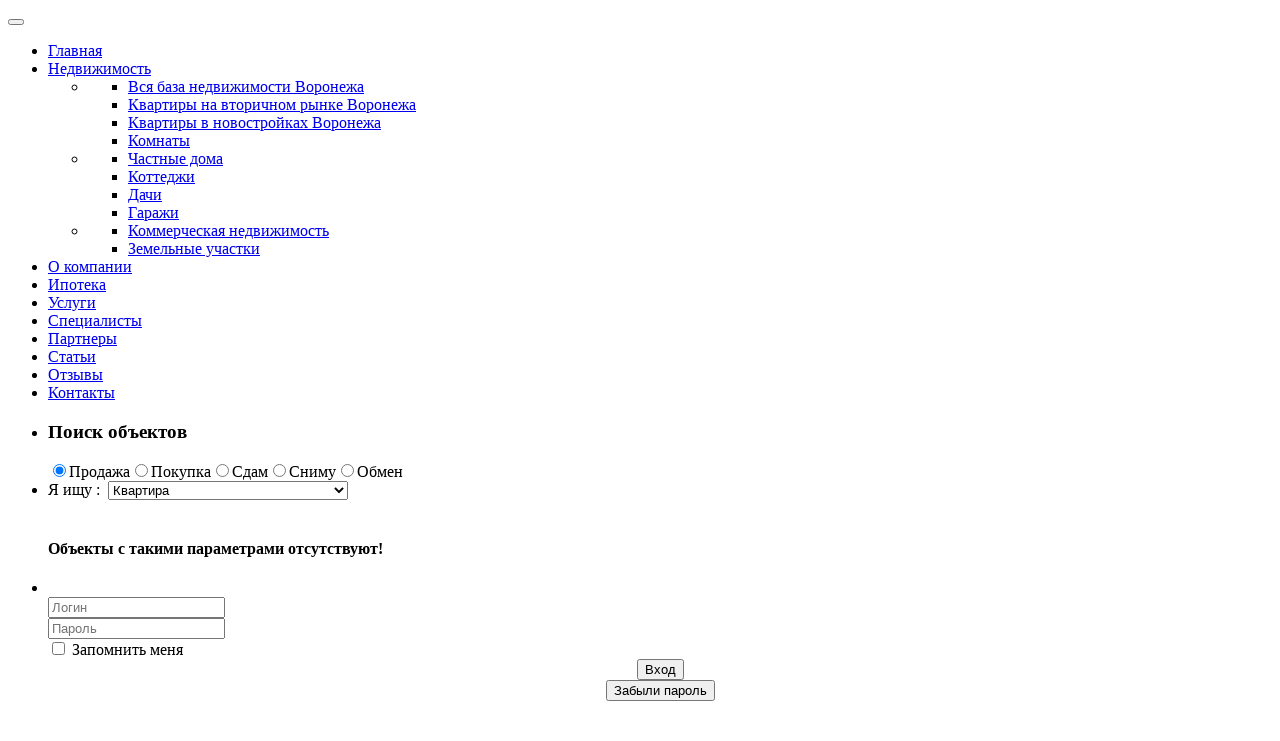

--- FILE ---
content_type: text/html; charset=utf-8
request_url: http://an-germes.ru/partner/zastroi
body_size: 5715
content:
<!DOCTYPE html>
<html lang="ru">
<head>
<title>Строительные компании | Агентство недвижимости «ИП Силютина»  | Агентство недвижимости «ИП Силютина»</title>
<meta content="text/html; charset=utf-8" http-equiv="Content-Type" />
<meta content="Строительные компании | Агентство недвижимости «ИП Силютина» |  | Агентство недвижимости «ИП Силютина»" name="title" />
<meta name="description" content="Партнеры агентсва недвижимости ГЕРМЕС" />
<meta name="keywords" content=" " />
<meta content="1" name="robots" />
<meta http-equiv="Cache-Control" content="no-cache"/>
<meta http-equiv="last-modified" content="Mon, 2019-12-16 13:02:47 GMT" />
<meta content="_top" http-equiv="Window-target" />
<meta content=" [ //an-germes.ru ] Powered by RIELTOR.AM & DIZEL-KHV" name="copyright" />
<meta content="" name="Address"/>
<meta content="//an-germes.ru/" name="home_url" />
<meta content="Global" name="distribution" />
<meta content="Dynamic" name="Document-state" />
<meta content="document" name="resource-type" />
<meta content="General" name="rating" />
<meta content="7 days" name="revisit" />
<meta content="russian" name="Content-Language" />
<meta content="ru" http-equiv="Content-language" />
<meta content="all" name="audience" />
<meta http-equiv="X-UA-Compatible" content="IE=edge,chrome=1"/>
<meta name="viewport" content="width=device-width,initial-scale=1.0,user-scalable=0"/><meta name="yandex-verification" content="b4dbc67360e85fb2" /><meta name="google-site-verification" content="QI4RBBSSUqhq6OLAUVmD30xb6AQ1t-qOin1Y3i40lmE" /><!-- Chrome, Firefox, Opera -->
<meta name="theme-color" content="#116BAD"/>
<!-- Windows Phone -->
<meta name="msapplication-navbutton-color" content="#116BAD"/>
<!-- iOS Safari -->
<meta name="apple-mobile-web-app-status-bar-style" content="default"/>
<link rel="icon" type="image/png" href="/theme/2/images/favicon.png" />
<link rel="stylesheet" href="/theme/2/style.css" type="text/css" />
<script src="/js/jquery.min.js" type="text/javascript"></script>
<script src="//yastatic.net/es5-shims/0.0.2/es5-shims.min.js" type="text/javascript"></script>
<script src="//yastatic.net/share2/share.js" type="text/javascript"></script>
<script src="//api-maps.yandex.ru/2.1/?apikey=9eb5a7b9-712e-42e8-b6bd-6d7b9fd9448b&lang=ru_RU" type="text/javascript"></script>
<!--[if lt IE 9]>
<a href="http://windows.microsoft.com/en-us/internet-explorer/download-ie">
<div style="clear: both; text-align:center; position: relative; background:url('http://diz-host.ru/images/warning_bar_ie.jpg') top center no-repeat; border: none; height:42px; width:100%;" title=" Вы используете устаревший браузер. Обновите его."></div></a>
<script type="text/javascript" src="http://diz-host.ru/data/js/html5shiv.js"></script>
<![endif]-->
<meta property="og:image" content="//an-germes.ru/theme/2/images/sharepage/partner.jpg" />
<meta property="og:title" content="Строительные компании | Агентство недвижимости «ИП Силютина»" />
<meta property="og:description" content="Агентство недвижимости &laquo;Гермес&raquo; имеет партнерские отношения с рядом организаций как в Воронеже, так и в различных городах и регионах России, принимает участие в программах кредитования сделок с недвижимостью и сотрудничает с компаниями-застройщиками. Это позволяет оперативно и качественно предоставлять широкий спектр услуг и удовлетворять самые взыскательные потребности наших клиентов..." />
<meta property="og:url" content="//an-germes.ru/partner/zastroi" />
<link href="https://fonts.googleapis.com/css?family=Comfortaa" rel="stylesheet"/>
</head><body>
<div id="preloader"><div id="preloaderlogo"></div></div>

<div class="page">
<header id="home"  class="page-header text-center" data-type="anchor">





<div id="div5prichin">
<div id="button5prichin"></div>
<div id="info5prichin">

<div class="divprichina"><div class="cifra"><img src="/theme/2/images/icon_professional.png" alt=""/></div><br>Высокий профессионализм</div> 
<div class="divprichina"><div class="cifra"><img src="/theme/2/images/icon_reputation.png" alt=""/></div><br>Безукоризненная репутация</div>    
<div class="divprichina"><div class="cifra"><img src="/theme/2/images/icon_servicepacket.png" alt=""/></div><br>Самый полный пакет услуг</div>
<div class="divprichina"><div class="cifra"><img src="/theme/2/images/icon_law.png" alt=""/></div><br>Юридические проверки</div>
<div class="divprichina"><div class="cifra"><img src="/theme/2/images/icon_shield.png" alt=""/></div><br>Полная безопасность</div>

<br><br>
</div>

</div>


<style>
#div5prichin {display:block; z-index:1; position:relative;  margin:0px 0px 0px -20px;}
#button5prichin {cursor:pointer; z-index:100; color:#ff0000; position:absolute; top:-50px; left:calc(50% - 115px); height:50px; width:230px; background:url('/theme/2/images/button5prichin.png') top center no-repeat;}
#info5prichin {display:none; top:0px; background:#116BAD; padding:10px 5px; text-align:center;}

#info5prichin .divprichina{width:18%; display:inline-block; background:#fff; border:1px #116BAD solid; outline:2px #fff solid; margin:50px 5px 5px 5px; position:relative; padding:10px 5px 5px 5px; font:400 16px/20px 'Comfortaa'; color:#116bad;}
#info5prichin .cifra {background:#116BAD; display:inline-block; border-radius:100px; width:50px; height:50px; top:-25px; position:absolute; left:calc(50% - 25px); -webkit-box-shadow: 0px 0px 10px 0px rgba(255,255,255,1); -moz-box-shadow: 0px 0px 10px 0px rgba(255,255,255,1); box-shadow: 0px 0px 10px 0px rgba(255,255,255,1); font:600 40px/50px 'Comfortaa'; color:#fff;}

@media (max-width: 1470px) {#info5prichin .divprichina{min-height:87px;}}
@media (max-width: 980px) {#info5prichin .divprichina{min-height:57px; width:30%;}}
@media (max-width: 930px) {#info5prichin .divprichina{min-height:87px;}}
@media (max-width: 600px) {#info5prichin .divprichina{min-height:57px; width:45%;}}
@media (max-width: 500px) {#info5prichin .divprichina{min-height:57px; width:85%;}}

</style>

<script>
$(document).ready(function(){
  $("#button5prichin").click(function(){
    $("#info5prichin").toggle();
  });
});
</script>


</header>




<div class="rd-navbar-wrap">
<nav data-layout="rd-navbar-fixed" data-sm-layout="rd-navbar-static" data-md-device-layout="rd-navbar-fixed" data-lg-layout="rd-navbar-static" data-lg-device-layout="rd-navbar-static" data-stick-up="true" data-md-stick-up="true" data-lg-stick-up="true" data-sm-stick-up-offset="300" data-lg-stick-up-offset="300" class="rd-navbar">
<div class="rd-navbar-inner text-right">
<div class="rd-navbar-panel">
<div class="rd-navbar-panel-canvas"></div>
<button class="rd-navbar-toggle" data-rd-navbar-toggle=".rd-navbar-nav-wrap"><span></span></button>
</div></div>
<div class="rd-navbar-outer">
<div class="rd-navbar-inner">
<div class="rd-navbar-subpanel">
<div class="rd-navbar-nav-wrap">
<ul class="rd-navbar-nav"><li id="menuli_main"><a href="/" class="pagelink" data-module="main">Главная</a></li>
<li id="menuli_object"><a href="/object" class="pagelink" data-module="object">Недвижимость</a>
  <ul class="rd-navbar-megamenu">
    <li><ul>
      <li><a href="/object" class="pagelink" data-module="object">Вся база недвижимости Воронежа</a></li>
      <li><a href="/object/kvartira" class="pagelink" data-module="object">Квартиры на вторичном рынке Воронежа</a></li>
      <li><a href="/object/novostroi" class="pagelink" data-module="object">Квартиры в новостройках Воронежа</a></li>
      <li><a href="/object/komnata" class="pagelink" data-module="object">Комнаты</a></li>
    </ul></li>
    <li><ul>
      <li><a href="/object/house" class="pagelink" data-module="object">Частные дома</a></li>
      <li><a href="/object/cottage" class="pagelink" data-module="object">Коттеджи</a></li>
      <li><a href="/object/dacha" class="pagelink" data-module="object">Дачи</a></li>
      <li><a href="/object/garage" class="pagelink" data-module="object">Гаражи</a></li>
    </ul></li>
    <li><ul>
      <li><a href="/object/commerce" class="pagelink" data-module="object">Коммерческая недвижимость</a></li>
      <li><a href="/object/land" class="pagelink" data-module="object">Земельные участки</a></li>
    </ul></li>
</ul></li>
<li id="menuli_about"><a href="/about" class="pagelink" data-module="about">О компании</a></li>
<li id="menuli_ipoteka"><a href="/ipoteka" class="pagelink" data-module="ipoteka">Ипотека</a></li>
<li id="menuli_service"><a href="/service" class="pagelink" data-module="service">Услуги</a></li>
<li id="menuli_agent"><a href="/agent" class="pagelink" data-module="agent">Специалисты</a></li>
<li id="menuli_partner"><a href="/partner" class="pagelink" data-module="partner">Партнеры</a></li>
<li id="menuli_article"><a href="/article" class="pagelink" data-module="article">Статьи</a></li>
<li id="menuli_review"><a href="/review" class="pagelink" data-module="review">Отзывы</a></li>
<li id="menuli_contact"><a href="/contact" class="pagelink" data-module="contact">Контакты</a></li>
</ul></div>
<div class="rd-navbar-search-wrap">
<div class="rd-navbar-search-floating"><span class="rd-navbar-search-toggle" data-rd-navbar-toggle=".rd-navbar-search, .rd-navbar-search-floating"><span class="mobilesearch"></span></span></div>
<div class="rd-navbar-search"><form method="post" action="//an-germes.ru/object/search" class="searchform"><ul class="rd-navbar-search-items">
<li><h3><i class="fa fa-search"></i>Поиск объектов</h3></li>


<div class="button_action"><input type="radio" id="action0" class="object_action" name="action" value="Продажа" checked="checked" ><label for="action0">Продажа</label><input type="radio" id="action1" class="object_action" name="action" value="Покупка"><label for="action1">Покупка</label><input type="radio" id="action2" class="object_action" name="action" value="Сдам"><label for="action2">Сдам</label><input type="radio" id="action3" class="object_action" name="action" value="Сниму"><label for="action3">Сниму</label><input type="radio" id="action4" class="object_action" name="action" value="Обмен"><label for="action4">Обмен</label></div>


<li class="searchblock">
<span>Я ищу&nbsp;:&nbsp;</span>
<span><select name="type" class="form-select object_type" size="1" style="width:240px;"><option value="Квартира" selected="selected" >Квартира</option><option value="Квартира-студия">Квартира-студия</option><option value="Комната">Комната</option><option value="Дом">Дом</option><option value="Коттедж">Коттедж</option><option value="Коммерческая недвижимость">Коммерческая недвижимость</option><option value="Земельный участок">Земельный участок</option><option value="Дача">Дача</option><option value="Гараж">Гараж</option></select></span></li><br/><h4>Объекты с такими параметрами отсутствуют!</h4></form></div></div>
<div class="rd-navbar-user-wrap">
<div class="rd-navbar-user-floating"><span class="rd-navbar-user-toggle" data-rd-navbar-toggle=".rd-navbar-user, .rd-navbar-user-floating"><span class="noautheduser"></span></span></div>
<div class="rd-navbar-user">
<ul class="rd-navbar-user-items">
<li>
<br/><form action="/auth" method="post" class="enterform">
<div class="text-acenter"><input id="enterforml" name="leb9c55afc228" placeholder="Логин" type="text"/><label for="enterfoml"><i class="fa fa-user"></i></label></div>
<div class="text-acenter"><input id="enterformp" name="peb9c55afc228" placeholder="Пароль" class="showpassword" type="password"><label for="enterfomp"><i class="fa fa-lock"></i></label></div>
<div class="textleft"><input type="checkbox" class="css-checkbox" id="rememberme" name="rememberme"/><label for="rememberme" name="on_label" class="css-label">&nbsp;Запомнить меня</label></div>

<center><button type="submit" name="goautheb9c55afc228" class="button"><i class="fa fa-sign-in loginfa"></i>Вход</button><br/>

<a data-iframefull data-type="iframe" data-src="//an-germes.ru/agent/forgot" href="javascript:;"><button type="button" class="button"><i class="fa fa-question loginfa"></i>Забыли пароль</button></a></center>


</form>



</li>
</ul></div></div></div></div></div></nav></div><main class="page-content" id="content"><!-- CONTENT START --><div class="container"><div id="breadscrumb"><a href="/" class="pagelink" title="Главная"><i class="fa fa-home"></i></a> » <a href="//an-germes.ru/partner" data-module="partner" class="pagelink">Партнеры</a> » <a href="//an-germes.ru/partner/zastroi" data-module="partner" class="active pagelink">Строительные компании</a></div><h1 class="heading">Строительные компании</h1><div class="cols-12" style="float:none;">
<div class="block-design">
<div class="partner_fulltext"><p style="text-align: justify;">Агентство недвижимости &laquo;Гермес&raquo; имеет партнерские отношения с рядом организаций как в Воронеже, так и в различных городах и регионах России, принимает участие в программах кредитования сделок с недвижимостью и сотрудничает с компаниями-застройщиками. Это позволяет оперативно и качественно предоставлять широкий спектр услуг и удовлетворять самые взыскательные потребности наших клиентов...</p></div><div class="partner_module"><ul class="partnerlist"><li class="listnone" id="arrayorder_59"><div class="partner_block">
<div class="photo" style="background:url('//an-germes.ru/files/partner/59.jpg') center top no-repeat; background-size:contain;"></div>
<div class="desc">
<div class="info text-center">ЖБИ 2 Инвест<a href="//an-germes.ru/partner/jbi_2_invest" class="pagelink" data-module="partner"><button type="button" class="button">Подробнее</button></a>
</div>
</div>
</div></li><li class="listnone" id="arrayorder_52"><div class="partner_block">
<div class="photo" style="background:url('//an-germes.ru/files/partner/52.jpg') center top no-repeat; background-size:contain;"></div>
<div class="desc">
<div class="info text-center">Группа компаний Развитие<a href="//an-germes.ru/partner/gryppa_kompanii_razvitie" class="pagelink" data-module="partner"><button type="button" class="button">Подробнее</button></a>
</div>
</div>
</div></li><li class="listnone" id="arrayorder_53"><div class="partner_block">
<div class="photo" style="background:url('//an-germes.ru/files/partner/53.jpg') center top no-repeat; background-size:contain;"></div>
<div class="desc">
<div class="info text-center">ВДК<a href="//an-germes.ru/partner/vdk" class="pagelink" data-module="partner"><button type="button" class="button">Подробнее</button></a>
</div>
</div>
</div></li><li class="listnone" id="arrayorder_58"><div class="partner_block">
<div class="photo" style="background:url('//an-germes.ru/files/partner/58.jpg') center top no-repeat; background-size:contain;"></div>
<div class="desc">
<div class="info text-center">Строительная компания Инстеп<a href="//an-germes.ru/partner/stroitelnaya_kompaniya_instep" class="pagelink" data-module="partner"><button type="button" class="button">Подробнее</button></a>
</div>
</div>
</div></li><li class="listnone" id="arrayorder_26"><div class="partner_block">
<div class="photo" style="background:url('//an-germes.ru/files/partner/26.jpg') center top no-repeat; background-size:contain;"></div>
<div class="desc">
<div class="info text-center">ДСК<a href="//an-germes.ru/partner/dsk" class="pagelink" data-module="partner"><button type="button" class="button">Подробнее</button></a>
</div>
</div>
</div></li><li class="listnone" id="arrayorder_27"><div class="partner_block">
<div class="photo" style="background:url('//an-germes.ru/files/partner/27.jpg') center top no-repeat; background-size:contain;"></div>
<div class="desc">
<div class="info text-center">Выбор<a href="//an-germes.ru/partner/vibor" class="pagelink" data-module="partner"><button type="button" class="button">Подробнее</button></a>
</div>
</div>
</div></li><li class="listnone" id="arrayorder_28"><div class="partner_block">
<div class="photo" style="background:url('//an-germes.ru/files/partner/28.jpg') center top no-repeat; background-size:contain;"></div>
<div class="desc">
<div class="info text-center">Ск Акцент<a href="//an-germes.ru/partner/sk_akcent" class="pagelink" data-module="partner"><button type="button" class="button">Подробнее</button></a>
</div>
</div>
</div></li><li class="listnone" id="arrayorder_39"><div class="partner_block">
<div class="photo" style="background:url('//an-germes.ru/files/partner/39.jpg') center top no-repeat; background-size:contain;"></div>
<div class="desc">
<div class="info text-center">ВМУ-2<a href="//an-germes.ru/partner/vmy-2" class="pagelink" data-module="partner"><button type="button" class="button">Подробнее</button></a>
</div>
</div>
</div></li><li class="listnone" id="arrayorder_56"><div class="partner_block">
<div class="photo" style="background:url('//an-germes.ru/files/partner/56.jpg') center top no-repeat; background-size:contain;"></div>
<div class="desc">
<div class="info text-center">ЗАО СМП Электронжилсоцстрой<a href="//an-germes.ru/partner/zao_smp_elektronjilsocstroi" class="pagelink" data-module="partner"><button type="button" class="button">Подробнее</button></a>
</div>
</div>
</div></li><li class="listnone" id="arrayorder_43"><div class="partner_block">
<div class="photo" style="background:url('//an-germes.ru/files/partner/43.jpg') center top no-repeat; background-size:contain;"></div>
<div class="desc">
<div class="info text-center">Парнас - 2001<a href="//an-germes.ru/partner/parnas_-_2001" class="pagelink" data-module="partner"><button type="button" class="button">Подробнее</button></a>
</div>
</div>
</div></li><li class="listnone" id="arrayorder_46"><div class="partner_block">
<div class="photo" style="background:url('//an-germes.ru/files/partner/46.jpg') center top no-repeat; background-size:contain;"></div>
<div class="desc">
<div class="info text-center">СРК-Дон<a href="//an-germes.ru/partner/srk-don" class="pagelink" data-module="partner"><button type="button" class="button">Подробнее</button></a>
</div>
</div>
</div></li></ul></div></div></div></div><!-- CONTENT END --></main>
<footer>
<div class="container">
<div class="cols-4 text-center">&nbsp;</div>
<div class="cols-4 text-left footermenu"><div style="width:50%;float:left;">
<li><a href="/" class="pagelink" data-module="main">Главная</a></li>
<li><a href="/about" class="pagelink" data-module="about">О компании</a></li>
<li><a href="/object" class="pagelink" data-module="object">Недвижимость</a></li>
<li><a href="/complex" class="pagelink" data-module="complex">Жилые комплексы</a></li>
<li><a href="/service" class="pagelink" data-module="service">Услуги</a></li>
<li><a href="/agent" class="pagelink" data-module="agent">Специалисты</a></li>

</div>
<div style="width:50%;float:left;">
<li><a href="/partner" class="pagelink" data-module="partner">Партнеры</a></li>
<li><a href="/vacancy" class="pagelink" data-module="vacancy">Вакансии</a></li>
<li><a href="/news" class="pagelink" data-module="news">Новости</a></li>
<li><a href="/article" class="pagelink" data-module="article">Статьи</a></li>
<li><a href="/review" class="pagelink" data-module="review">Отзывы</a></li> 
<li><a href="/contact" class="pagelink" data-module="contact">Контакты</a></li>
</div>
</div>
<div class="cols-4 text-left">
<div class="footercontact text-right">
Телефон: <a href="tel://+7 (473) 258-50-15">+7 (473) 258-50-15</a><br/>
Email: <a href="mailto://516568@list.ru">516568@list.ru</a><br/>
Адрес: 394038, Россия, Воронежская область, Воронеж, Пирогова, 87б<br/>
</div>
<div class="footersocial text-right"><a href="https://vk.com/angermesvrn" target="_blank"><img src="//an-germes.ru/theme/2/images/social/48.png" class="socialicon" id="socialicon-48" title="Мы в ВКОНТАКТЕ"/></a></div>


</div>
</footer>
</div><script type="text/javascript" src="/js/core.min.js"></script>
<script type="text/javascript" src="/js/jquery-ui.min.js"></script>
<script type="text/javascript" src="/js/script.js"></script>
<script type="text/javascript" src="//vk.com/js/api/openapi.js?116"></script>
<!-- Yandex.Metrika counter --> <script type="text/javascript" > (function(m,e,t,r,i,k,a){m[i]=m[i]||function(){(m[i].a=m[i].a||[]).push(arguments)}; m[i].l=1*new Date();k=e.createElement(t),a=e.getElementsByTagName(t)[0],k.async=1,k.src=r,a.parentNode.insertBefore(k,a)}) (window, document, "script", "https://mc.yandex.ru/metrika/tag.js", "ym"); ym(43042199, "init", { clickmap:true, trackLinks:true, accurateTrackBounce:true, webvisor:true }); </script> <!-- /Yandex.Metrika counter --><script type="text/javascript" src="/js/script2.js"></script></body></html>